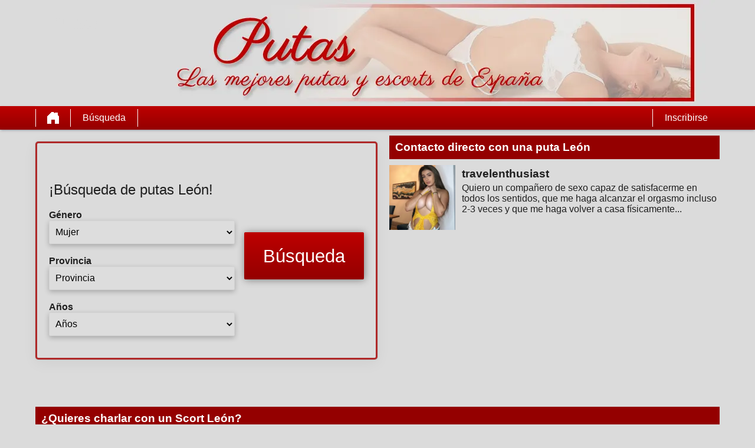

--- FILE ---
content_type: text/html; charset=UTF-8
request_url: https://putas.eu/leon/
body_size: 8308
content:
<!DOCTYPE html>
<html lang="es">
<head>
	<title>Putas León - ¡Puta y Scort! - ¡Registro gratuito!</title>
	<meta name='title' content="Putas León - ¡Puta y Scort! - ¡Registro gratuito!">
	<meta charset='UTF-8'>
	<meta name='language' content="es" />
	<meta name='viewport' content="width=device-width, initial-scale=1.0">
	<meta name='description' content="¿Está buscando Putas León? Echa un vistazo a todos nuestros Puta León y Scort León gratis. ¡Regístrese en los chats en vivo en España! ¡Registro gratuito!">
	<meta name='keywords' content="Putas León">
	<link rel='shortcut icon' href='https://putas.eu/media/favicon-heart.ico' />
	<meta http-equiv='X-UA-Compatible' content="IE=Edge">
	<link rel='apple-touch-icon' href='https://putas.eu/image/images/interface/favicon-heart.png'>
	<meta name="robots" content="index,follow" />
	<link rel='stylesheet' href='https://putas.eu/styles/template-3/assets/style/style.css' type='text/css'>
	<script src="https://ajax.googleapis.com/ajax/libs/jquery/3.5.1/jquery.min.js" defer></script>
	<script async src='https://www.googletagmanager.com/gtag/js?id=G-L74V0TNMN4'></script>
	<script>
	window.dataLayer = window.dataLayer || [];
	function gtag(){dataLayer.push(arguments);}
	gtag('js', new Date());
	gtag('config', 'G-L74V0TNMN4');
	</script>
	<script>
		var _gaq = _gaq || [];_gaq.push(['_setAccount', 'UA-223733445-3']);_gaq.push(['_trackPageview']);(function() {var ga = document.createElement('script'); ga.type = 'text/javascript'; ga.async = true;ga.src = ('https:' == document.location.protocol ? 'https://ssl' : 'http://www') + '.google-analytics.com/ga.js';var s = document.getElementsByTagName('script')[0]; s.parentNode.insertBefore(ga, s);})();
		var website_url = 'https://putas.eu/';
		var message_signup = 'su solicitud se está procesando, verifique su bandeja de correo no deseado para ver el correo electrónico de confirmación';
	</script>
	<link rel='stylesheet' href='https://putas.eu/styles/landingspages/assets/style/province.css@forms/datingleads/search/assets/style/search.css@headers/assets/style/header-1.css@footer/assets/style/footer.css@profiles/assets/style/profile-list.css@profiles/assets/style/profile-featured.css' type='text/css'>
	<script src='https://putas.eu/scripts/general-scripts/password-check.js@general-scripts/username-check.js@general-scripts/email-check.js@forms/datingleads/search/assets/script/search.js' async></script>
	
	
	<style>*{color:#1F1F1F;}div.title-bar h1, div.title-bar h2, div.title-bar h3, div.title-bar h4, div.title-bar div, div.title-bar span{color:#FFFFFF}</style>
	
</head>
<body style='background-color:#DBDBDB'>
	<div id='wrapper'>
		
<div id='header' style='background-color:#DBDBDB'>
	<div class='center-container'>
		<div id='banner-container' class='center-container' onClick="window.location.href='https://putas.eu/'" style="background-image:url('https://putas.eu/media/putas-header.webp?id=1221-header-image')">
			<span style='color:#DBDBDB'>Putas</span>
		</div>
	</div>
</div>
<div id='menu-container' style="background-image: -webkit-linear-gradient(top,#BD0000 0,#940000 100%);
    background-image: -o-linear-gradient(top,#BD0000 0,#940000 100%);
    background-image: linear-gradient(to bottom,#BD0000 0,#940000 100%);
    background-repeat: repeat-x;
    filter: progid:DXImageTransform.Microsoft.gradient(startColorstr='#ff2b0c0c', endColorstr='#ffb50000', GradientType=0);">
	<div class='center-container'>
		<div class='menu-item' id='home' style='border-left:1px solid #FFFFFF;border-right:1px solid #FFFFFF'><a style='width:100%;height:100%' href='https://putas.eu/' title='Putas'></a></div>
		<div class='menu-item ' id='search' style='border-right:1px solid #FFFFFF'><a style='color:#FFFFFF' href='https://putas.eu/buscar/' title='Búsqueda'>Búsqueda</a></div>
		
		<div class='menu-item ' id='signup' style='border-left:1px solid #FFFFFF'><a style='color:#FFFFFF' href='https://putas.eu/inscribirse/' title='Inscribirse'>Inscribirse</a></div>
	</div>
</div>

<div class='center-container'>
	<div class='col-md-6' id='province-lander-form-search'>
<div id='search-container'>

	<form method='POST' action='https://putas.eu/buscar/'>
		
		<div id='search-container-left'>
		
			<span id='search-title' style='color:#1F1F1F'>¡Búsqueda de putas León!</span>
		
			<div class='search-field-container'>
				<div class='field'>
					<label for='select-search-gender'><strong>Género</strong></label>
					<select id='select-search-gender' name='search_gender'><option value='choose'>Género</option><option value='2' >Hombre</option><option value='4' >transexual</option><option value='3' selected>Mujer</option></select>
				</div>
			</div>
			
			<div class='search-field-container'>
				<div class='field'>
					<label for='select-search-province'><strong>Provincia</strong></label>
					<select id='select-search-province' name='search_province'><option value='choose'>Provincia</option><optgroup label='España'><option value='292' >Álava</option><option value='293' >Albacete</option><option value='294' >Alicante</option><option value='295' >Almería</option><option value='296' >Asturias</option><option value='297' >Ávila</option><option value='298' >Badajoz</option><option value='299' >Barcelona</option><option value='300' >Burgos</option><option value='301' >Cáceres</option><option value='302' >Cádiz</option><option value='303' >Cantabria</option><option value='304' >Castellón</option><option value='305' >Ciudad Real</option><option value='306' >Córdoba</option><option value='308' >Cuenca</option><option value='309' >Gerona</option><option value='310' >Granada</option><option value='311' >Guadalajara</option><option value='312' >Guipúzcoa</option><option value='313' >Huelva</option><option value='314' >Huesca</option><option value='315' >Islas Baleares</option><option value='316' >Jaén</option><option value='307' >La Coruña</option><option value='328' >La Rioja</option><option value='326' >Las Palmas </option><option value='317' >León</option><option value='318' >Lérida</option><option value='319' >Lugo</option><option value='320' >Madrid</option><option value='321' >Málaga</option><option value='322' >Murcia</option><option value='323' >Navarra</option><option value='324' >Orense</option><option value='325' >Palencia</option><option value='327' >Pontevedra</option><option value='329' >Salamanca</option><option value='334' >Santa Cruz de Tenerife</option><option value='330' >Segovia</option><option value='331' >Sevilla</option><option value='332' >Soria</option><option value='333' >Tarragona</option><option value='335' >Teruel</option><option value='336' >Toledo</option><option value='337' >Valencia</option><option value='338' >Valladolid</option><option value='339' >Vizcaya</option><option value='340' >Zamora</option><option value='341' >Zaragoza</option></optgroup></select>
				</div>
			</div>
			
			<div class='search-field-container'>
				<div class='field'>
					<label for='select-search-age'><strong>Años</strong></label>
					<select id='select-search-age' name='search_age'><option value='choose'>Años</option><option value='18-29' >18-29</option><option value='30-39' >30-39</option><option value='40-49' >40-49</option><option value='50-59' >50-59</option><option value='60+' >60+</option></select>
				</div>
			</div>
		
		</div>
		
		<input type='submit' id='search-button' style="background-image: -webkit-linear-gradient(top,#BD0000 0,#940000 100%);
    background-image: -o-linear-gradient(top,#BD0000 0,#940000 100%);
    background-image: linear-gradient(to bottom,#BD0000 0,#940000 100%);
    background-repeat: repeat-x;
    filter: progid:DXImageTransform.Microsoft.gradient(startColorstr='#ff2b0c0c', endColorstr='#ffb50000', GradientType=0);color:#FFFFFF" class='search_form_button' name='search_start' value="Búsqueda">
		
		<input type='hidden' name='start_profile_search' value='1'>
		
	</form>
	
</div>
</div>
	<div class='col-md-6' id='province-lander-profiles-first'>
		<div class='col-md-12 padding-left title-bar' style='background-color:#940000'><h2>Contacto directo con una puta León</h2></div>
		
<div class='profile-container list choose' onClick="window.location.href='https://putas.eu/espana/leon/travelenthusiast-1120111/'">
	<div class='image'><img src='https://putas.eu/profile-image/86885/74715/travelenthusiast-91133-140.webp?id=1221-profile-id-1120111' alt='travelenthusiast' width='116' height='110' loading='lazy'></div>
	<div class='name'>travelenthusiast</div>
	<div class='description'>Quiero un compañero de sexo capaz de satisfacerme en todos los sentidos, que me haga alcanzar el orgasmo incluso 2-3 veces y que me haga volver a casa físicamente...</div>
</div>
	</div>
	
	<div class='col-md-12' id='profile-featured-container'>
		<div class='col-md-12 padding-left title-bar' style='background-color:#940000'><h2>¿Quieres charlar con un Scort León?</h2></div>
		
<div class='profile-container featured choose ' onClick="window.location.href='https://putas.eu/espana/leon/travelenthusiast-1120111/'">
	<div class='ribbon'><span>Presentada</span></div>
	<div class='image'><img src='https://putas.eu/profile-image/86885/74715/travelenthusiast-91133-320.webp?id=1221-profile-id-1120111' alt='travelenthusiast' width='142' height='260' loading='lazy'></div>
	<div class='name'>travelenthusiast</div>
</div>
	</div>
	
	<div class='col-md-12' id='province-lander-textbox'><h1>Putas León</h1><br>¿Qué hace que le guste León? Las playas, los museos, las galerías, los edificios emblemáticos, los balnearios, los excitantes restaurantes o los centros comerciales. León es la cuna del romanticismo frente a todas las actividades rejuvenecedoras que tienen lugar en la ciudad. Independientemente de tu ciudad de origen, ya sea de <a href='https://putas.eu/sevilla/'>Sevilla</a>, <a href='https://putas.eu/zaragoza/'>Zaragoza</a>, <a href='https://putas.eu/gandia/'>Gandia</a>, <a href='https://putas.eu/pamplona/'>Pamplona</a> o <a href='https://putas.eu/bilbao/'>Bilbao</a> entre otras ciudades de España, únete a nosotros para tener encuentros online fiables. Regístrate gratuitamente, rellena los datos de tus perfiles de Putas León y empieza a recorrer las Putas León a tu antojo. Después de registrarte, te enviamos un mensaje gratuito que puedes utilizar para iniciar un chat sexual con tus opciones favoritas de Putas León.</div>
	
	<div class='col-md-6' id='province-lander-profiles-left'>
		<div class='col-md-12 padding-left title-bar' style='background-color:#940000'><h2>Enviar un mensaje a un prostituta León</h2></div>
		
<div class='profile-container list choose' onClick="window.location.href='https://putas.eu/espana/leon/travelenthusiast-1120111/'">
	<div class='image'><img src='https://putas.eu/profile-image/86885/74715/travelenthusiast-91133-140.webp?id=1221-profile-id-1120111' alt='travelenthusiast' width='116' height='110' loading='lazy'></div>
	<div class='name'>travelenthusiast</div>
	<div class='description'>Quiero un compañero de sexo capaz de satisfacerme en todos los sentidos, que me haga alcanzar el orgasmo incluso 2-3 veces y que me haga volver a casa físicamente...</div>
</div>
	</div>
	<div class='col-md-6' id='province-lander-profiles-right'>
		<div class='col-md-12 padding-left title-bar' style='background-color:#940000'><h2>¿Quieres charlar con un Escort León?</h2></div>
		
<div class='profile-container list choose' onClick="window.location.href='https://putas.eu/espana/leon/travelenthusiast-1120111/'">
	<div class='image'><img src='https://putas.eu/profile-image/86885/74715/travelenthusiast-91133-140.webp?id=1221-profile-id-1120111' alt='travelenthusiast' width='116' height='110' loading='lazy'></div>
	<div class='name'>travelenthusiast</div>
	<div class='description'>Quiero un compañero de sexo capaz de satisfacerme en todos los sentidos, que me haga alcanzar el orgasmo incluso 2-3 veces y que me haga volver a casa físicamente...</div>
</div>
	</div>

	<div class='col-md-12' id='province-lander-last-container'><h2>Puta León</h2><br/>Nuestra popularidad en España hace que las Scorts León se desborden en nuestra plataforma con sus sensuales desnudos dispuestos a darte ocio erótico. Es la forma más segura de tener una aventura infiel ya que no hay encuentros físicos ni exigencias por parte de nuestros miembros de Escort León. Ellas están aquí para relajarse y tener sexo online sin esperar ningún dinero de ti. Para mantenerte en el camino correcto, crea una cuenta, rellena tu perfil y tus fetiches para que Puta León te detecte más eficientemente. Los detalles de tus fetichismos también son importantes, ya que deseamos que tu cita de sexo online sea erótica. Reunimos a los miembros de Puta León con fetiches similares para facilitar tu proceso de búsqueda. Cuando identifiques a tu pareja, envía textos, fotos y coqueteos sin dudar pensando en cómo te tomará la otra parte. Nuestros miembros de Escort León son cachondos y románticos esperando a que los descubras y te sumerjas en el sexo online y en nuestros miembros de Putas León. Puedes hacer sexchat, y también aventurarte en el sexo en vivo si eso es lo que te lleva a tu ocio erótico. Deja que nuestros Putas León te dirijan en ello, y no te arrepentirás de haberte registrado en nuestra web. Hemos optimizado nuestra web de Putas León para que se adapte a todos los dispositivos, ya sean tabletas, teléfonos móviles o ordenadores de sobremesa si te gusta tener sexo online con pantallas grandes. Así que, únete a nosotros si tienes 18 años o más, ya sea casado, con pareja o divorciado, y explota tus fetiches sexuales. No dejes que tu aburrida relación corte tus deseos sexuales mientras los hombres se divierten con los miembros de Puta León. ¿Estás buscando?<br />
<br />
<h2>Scort León</h2><br />
<br />
La honestidad y la fiabilidad es lo que dirige nuestra plataforma Scort León. Las Scorts León son fiables, por lo que no te decepcionarán durante tu encuentro sexual online. Son profesionales y saben cómo volverte loco para que tengas una experiencia memorable. Si se trata de chatear sobre sexo, enviar desnudos, sexo en vivo o cualquier otra actividad sexual que te excite, ¡son inigualables! Somos la mejor plataforma de Scort León donde encontrarás miembros de Escort León cuando necesites una aventura infiel con sólo registrarte gratis. Desplázate sin limitaciones y elige a tu mujer madura con la que disfrutar sin que nadie te pida dinero. Nuestro sitio permite conocer cientos de perfiles de Escort León que se unen diariamente con pocos gastos, y de nuevo quedarás satisfecho. No te preocupes por cómo diferenciar estos perfiles de Escort Leóntan sexys ya que nosotros lo hacemos por ti. Rellena tus fetiches y vamos a ordenarlos utilizando filtros como el color del pelo, el lugar de origen, la edad entre otras características. Utilizamos cortafuegos de hardware y software de alta gama para proteger nuestro servidor y tus datos de los piratas informáticos, lo que garantiza tu privacidad. Elige tu mujer madura y rejuvenece tus deseos sexuales. ¿Te gusta escort León?<br />
<br />
<h3>Encuentros incomparables con Scorts León</h3><br />
Nuestras putas de León no sólo son guapísimas, también son encantadoras, perspicaces y están dispuestas a complacer tus fantasías más salvajes.Imagínate paseando de la mano por las calles empedradas de León con una guía seductora que hará girar cabezas allá donde vayas.Nuestras putas combinan el encanto contemporáneo de León con el encanto histórico de la ciudad para crear una seductora combinación que te dejará sin palabras.Tu velada no ha hecho más que empezar mientras el sol se pone sobre la magnífica catedral de León, llena de posibilidades y deseos insatisfechos.<br />
<br />
En Scorts León, nuestra plataforma se caracteriza por nuestro compromiso con la discreción y la calidad. Entendemos que cada persona tiene preferencias diferentes y nuestra amplia gama de scorts León garantiza que haya una pareja adecuada para todos. Imagina una velada romántica en la suite de un lujoso hotel tras una cena ligera en uno de los mejores restaurantes de León. Los momentos tranquilos y privados que pases con una de nuestras impresionantes escorts supondrán un exquisito contraste con la frenética vida de la ciudad. Cada interacción está diseñada para superar sus expectativas y dejarle con ganas de más.</div>
	
	
</div>

</div>
<!-- WRAPPER OPENS IN THE MAIN TEMPLATE HEADER -->

<div class='clear'></div>

<div class='center-container' id='total-footer-container'>

	<div class='col-md-12' id='main-footer-container'><div class='col-md-4 col-ms-12' style='margin-top:20px;padding-right:10px;box-sizing:border-box'>
    <div class='col-md-12 title-bar padding-left'
        style='background-color:#940000;color:#FFFFFF'>Putas.eu</div>
    <div class='col-md-12'>
        <div class="footer-link-container">¡En putas.eu puedes ponerte en contacto fácilmente con putas, scort y escort
            chicas!</div>
    </div>
</div>

<div class='col-md-4 col-ms-12' style='margin-top:20px;padding-right:10px;box-sizing:border-box'>
    <div class='col-md-12 title-bar padding-left'
        style='background-color:#940000;color:#FFFFFF'><a
            href='https://putas.eu/espana/' style="color:#fff;">Putas España</a></div>
    <div class='col-md-12'>
        <div class="footer-link-container">
            <a href='https://putas.eu/albacete/'>Albacete</a><br />
            <a href='https://putas.eu/alicante/'>Alicante</a><br />
            <a href='https://putas.eu/almeria/'>Almería</a><br />
            <a href='https://putas.eu/barcelona/'>Barcelona</a><br />
            <a href='https://putas.eu/benidorm/'>Benidorm</a><br />
            <a href='https://putas.eu/bilbao/'>Bilbao</a><br />
            <a href='https://putas.eu/burgos/'>Burgos</a><br />
            <a href='https://putas.eu/castellon/'>Castellón</a><br />
            <a href='https://putas.eu/coruna/'>Coruña</a><br />
            <a href='https://putas.eu/denia/'>Denia</a><br />
            <a href='https://putas.eu/gandia/'>Gandia</a><br />
            <a href='https://putas.eu/girona/'>Girona</a><br />
            <a href='https://putas.eu/granada/'>Granada</a><br />
            <a href='https://putas.eu/huelva/'>Huelva</a><br />
            <a href='https://putas.eu/jerez/'>Jerez</a><br />
            <a href='https://putas.eu/leon/'>León</a><br />
            <a href='https://putas.eu/lleida/'>Lleida</a><br />
            <a href='https://putas.eu/logrono/'>Logroño</a><br />
            <a href='https://putas.eu/lorca/'>Lorca</a><br />
            <a href='https://putas.eu/lugo/'>Lugo</a><br />
        </div>
    </div>
</div>

<div class='col-md-4 col-ms-12' style='margin-top:20px;padding-right:10px;box-sizing:border-box'>
    <div class='col-md-12 title-bar padding-left'
        style='background-color:#940000;color:#FFFFFF'><a
            href='https://putas.eu/espana/' style="color:#fff;">Putas España</a></div>
    <div class='col-md-12'>
        <div class="footer-link-container">
            <a href='https://putas.eu/madrid/'>Madrid</a><br />
            <a href='https://putas.eu/malaga/'>Malaga</a><br />
            <a href='https://putas.eu/manresa/'>Manresa</a><br />
            <a href='https://putas.eu/murcia/'>Murcia</a><br />
            <a href='https://putas.eu/ourense/'>Ourense</a><br />
            <a href='https://putas.eu/oviedo/'>Oviedo</a><br />
            <a href='https://putas.eu/pamplona/'>Pamplona</a><br />
            <a href='https://putas.eu/ponferrada/'>Ponferrada</a><br />
            <a href='https://putas.eu/salamanca/'>Salamanca</a><br />
            <a href='https://putas.eu/sevilla/'>Sevilla</a><br />
            <a href='https://putas.eu/tarragona/'>Tarragona</a><br />
            <a href='https://putas.eu/tenerife/'>Tenerife</a><br />
            <a href='https://putas.eu/terrassa/'>Terrassa</a><br />
            <a href='https://putas.eu/toledo/'>Toledo</a><br />
            <a href='https://putas.eu/torrevieja/'>Torrevieja</a><br />
            <a href='https://putas.eu/valencia/'>Valencia</a><br />
            <a href='https://putas.eu/vitoria/'>Vitoria</a><br />
            <a href='https://putas.eu/vigo/'>Vigo</a><br />
            <a href='https://putas.eu/zaragoza/'>Zaragoza</a>
        </div>
    </div>
</div></div>
	<div class='col-md-12' id='main-footer-container-mobile'><div class='col-md-4 col-ms-12' style='margin-top:20px;padding-right:10px;box-sizing:border-box'>
    <div class='col-md-12 title-bar padding-left'
        style='background-color:#940000;color:#FFFFFF'>Putas.eu</div>
    <div class='col-md-12'>
        <div class="footer-link-container">¡En putas.eu puedes ponerte en contacto fácilmente con putas, scort y escort
            chicas!</div>
    </div>
</div>

<div class='col-md-4 col-ms-12' style='margin-top:20px;padding-right:10px;box-sizing:border-box'>
    <div class='col-md-12 title-bar padding-left'
        style='background-color:#940000;color:#FFFFFF'><a
            href='https://putas.eu/espana/' style="color:#fff;">Putas España</a></div>
    <div class='col-md-12'>
        <div class="footer-link-container">
            <a href='https://putas.eu/albacete/'>Albacete</a><br />
            <a href='https://putas.eu/alicante/'>Alicante</a><br />
            <a href='https://putas.eu/almeria/'>Almería</a><br />
            <a href='https://putas.eu/barcelona/'>Barcelona</a><br />
            <a href='https://putas.eu/benidorm/'>Benidorm</a><br />
            <a href='https://putas.eu/bilbao/'>Bilbao</a><br />
            <a href='https://putas.eu/burgos/'>Burgos</a><br />
            <a href='https://putas.eu/castellon/'>Castellón</a><br />
            <a href='https://putas.eu/coruna/'>Coruña</a><br />
            <a href='https://putas.eu/denia/'>Denia</a><br />
            <a href='https://putas.eu/gandia/'>Gandia</a><br />
            <a href='https://putas.eu/girona/'>Girona</a><br />
            <a href='https://putas.eu/granada/'>Granada</a><br />
            <a href='https://putas.eu/huelva/'>Huelva</a><br />
            <a href='https://putas.eu/jerez/'>Jerez</a><br />
            <a href='https://putas.eu/leon/'>León</a><br />
            <a href='https://putas.eu/lleida/'>Lleida</a><br />
            <a href='https://putas.eu/logrono/'>Logroño</a><br />
            <a href='https://putas.eu/lorca/'>Lorca</a><br />
            <a href='https://putas.eu/lugo/'>Lugo</a><br />
        </div>
    </div>
</div>

<div class='col-md-4 col-ms-12' style='margin-top:20px;padding-right:10px;box-sizing:border-box'>
    <div class='col-md-12 title-bar padding-left'
        style='background-color:#940000;color:#FFFFFF'><a
            href='https://putas.eu/espana/' style="color:#fff;">Putas España</a></div>
    <div class='col-md-12'>
        <div class="footer-link-container">
            <a href='https://putas.eu/madrid/'>Madrid</a><br />
            <a href='https://putas.eu/malaga/'>Malaga</a><br />
            <a href='https://putas.eu/manresa/'>Manresa</a><br />
            <a href='https://putas.eu/murcia/'>Murcia</a><br />
            <a href='https://putas.eu/ourense/'>Ourense</a><br />
            <a href='https://putas.eu/oviedo/'>Oviedo</a><br />
            <a href='https://putas.eu/pamplona/'>Pamplona</a><br />
            <a href='https://putas.eu/ponferrada/'>Ponferrada</a><br />
            <a href='https://putas.eu/salamanca/'>Salamanca</a><br />
            <a href='https://putas.eu/sevilla/'>Sevilla</a><br />
            <a href='https://putas.eu/tarragona/'>Tarragona</a><br />
            <a href='https://putas.eu/tenerife/'>Tenerife</a><br />
            <a href='https://putas.eu/terrassa/'>Terrassa</a><br />
            <a href='https://putas.eu/toledo/'>Toledo</a><br />
            <a href='https://putas.eu/torrevieja/'>Torrevieja</a><br />
            <a href='https://putas.eu/valencia/'>Valencia</a><br />
            <a href='https://putas.eu/vitoria/'>Vitoria</a><br />
            <a href='https://putas.eu/vigo/'>Vigo</a><br />
            <a href='https://putas.eu/zaragoza/'>Zaragoza</a>
        </div>
    </div>
</div></div>

	<div class='clear'></div>

	<div class='col-md-12' id='footer-container'>
		Putas &copy; 2012 - 2026 
		| <a href='https://putas.eu/sitemap.xml' title='mapa del sitio'>mapa del sitio</a>
		| <a href='https://putas.eu/terminos-condiciones/' title='Términos y condiciones'>Términos y condiciones</a>
		| <a href='https://putas.eu/privacy/' title='Política de privacidad'>Política de privacidad</a>
		| <a href='https://putas.eu/contacto/' title='Contacto'>Contacto</a>
		
	</div>
	
</div>

<style>/*--------------------------- FOOTER ---------------------------*/
/*Delete underline links in footer*/


#main-footer-container a, #main-footer-container-mobile a {
    text-decoration: none;
    }

#main-footer-container a:hover, #main-footer-container-mobile a:hover {
    text-decoration: underline;
    }
    
    
    /*Fix weird behavior on smallest screen in the footer*/
    
    #main-footer-container-mobile a{
    float:none !important;
    }
    
    
    /*Styling for button in the footer*/
    
    .btn {
      box-sizing: border-box;
      -webkit-appearance: none;
         -moz-appearance: none;
              appearance: none;
      background-color: transparent;
      border: 2px solid #D6202D;
      border-radius: 0.6em;
      color: #D6202D;
      cursor: pointer;
     display: -webkit-box;
      display: -webkit-flex;
      display: -ms-flexbox;
      display: flex;
      -webkit-align-self: center;
          -ms-flex-item-align: center;
              align-self: center;
      font-size: 1rem;
      font-weight: 400;
      line-height: 1;
      margin: 40px;
      padding: 1.2em 2.8em;
      text-decoration: none;
      text-align: center;
      text-transform: uppercase;
      font-family: 'Montserrat', sans-serif;
      font-weight: 700;
    }
    .btn:hover, .btn:focus {
      color: #fff;
      outline: 0;
    }
    
    .first {
      -webkit-transition: box-shadow 300ms ease-in-out, color 300ms ease-in-out;
      transition: box-shadow 300ms ease-in-out, color 300ms ease-in-out;
    }
    .first:hover {
      box-shadow: 0 0 40px 40px #D6202D inset;
    }
    
    .btn {
    float:none !important;
    }
    
    
    
    
    /*Give the footer some margin*/
    
    #main-footer-container {
     margin-top: 35px;
    }
    
    
    
    /*Seperate footer from page with border*/
    
    #wrapper{
    border-bottom:1px solid #af2929;
    padding-bottom: 25px;
    }
    
    
    
    /*--------------------------- HOMEPAGE/GENERAL ---------------------------*/


    
    /*Margin left for second text on pages on mobile devices (first text has this margin already*/
    
    @media only screen and (max-width: 880px) {
    #province-lander-last-container {
        width: 96%;
        margin-left: 2%;
      }
    }
    
    
    /*Change the order of the elements on mobile*/
    
    @media screen and (max-width: 880px){
    .center-container {
        display:flex;
        flex-direction:column
    }
    #homepage-5-right-container{
        order:-2
    }
    #homepage-5-left-container{
        order:-1
    }
    }

    #menu-container > .center-container {
        display: inherit;
    }
    
    
    /*Give shadow to menu bar */
    
    #menu-container {
    box-shadow: rgba(50, 50, 93, 0.25) 0px 2px 5px -1px, rgba(0, 0, 0, 0.3) 0px 1px 3px -1px;
    }
    
    /*give search box more padding on mobile devices*/
    
    @media screen and (max-width: 880px){
    .shadow-container{
    margin-top:35px;
      }
    }

    @media screen and (max-width: 880px){
    homepage-5-left-container
    }



  /*Change border color*/

.center-container > .col-md-4 > .col-md-12 > .padding {
border: 1px solid #af2929 !important;
}

.profile-watch-big-container {
 border: 1px solid #af2929 !important;
}

/*
.profile-watch-container {
border: 1px solid #E1D3D3 !important;
}
*/


    
    /*--------------------------- PROVINCE/CITY PAGES ---------------------------*/
    
    /*Shadow for dropdown on province/city pages*/
    
    #select-search-gender, #select-search-province, #select-search-age {
    box-shadow: rgba(0, 0, 0, 0.24) 0px 3px 8px;
    }
    
    
    /*Change order of elements on the page on mobile devices*/
    
    @media screen and (max-width: 880px){
    .center-container{display:flex;flex-direction:column}
    #province-lander-form-search{order:1;}
    #province-lander-profiles-first{order:2;}
    }
    
    
    /*give search box more padding on mobile devices (bottom)*/
    
    @media screen and (max-width: 880px){
    .padding-right{
    padding-right:0px;
      }
    }
    
    
    
    /*--------------------------- REGISTER PAGE ---------------------------*/
    
    
    /*Register page: more space between form*/
    
    #register {
        padding-left: 0.9375rem;
        padding-right: 0.9375rem;
        padding-top: 0.9375rem;
       padding-bottom: 0.9375rem;
    }
    
    
    /*Register page more space between footer and text*/
    
    @media screen and (max-width: 810px){
    #signup-textbox-container{
    padding-bottom: 5.9375rem;
    }
    }
    
    
    /*Register page: bigger button*/
    .signup_button {
        height: 40px;
        line-height: 40px;
        font-size: 14pt;
        box-shadow: rgba(0, 0, 0, 0.35) 0px 5px 15px;
    }
    
    
    
    /*Block footer on signup page*/
    
    
    
    
    /*--------------------------- SEARCH PAGE ---------------------------*/
    
    
    
    /*Give shadow to search button (search page)*/
    
    #search-button {
    box-shadow: rgba(149, 157, 165, 0.2) 0px 8px 24px;
    }
    
    
    /*Add margin between form and search results*/
    
    #search-shadow {
    margin-top: 50px;
    }
    
    
    /*Change order of search page on mobile devices (right sidebar last)*/
    
    @media screen and (max-width: 880px){
    #wrapper{display:flex;flex-direction:column}
    #search-right-container{order:1; margin-top:35px;}
    }
    
    
    /*Add more spacing to text search results before search ("Geben Sie oben Ihre Suchwerte ein")*/
    
    #search-results {
    margin-bottom:35px;
    }
    
    
    /*give shadow to search box (province/city pages)*/
    
    #province-lander-form-search { 
    box-shadow: rgba(0, 0, 0, 0.05) 0px 6px 24px 0px, rgba(0, 0, 0, 0.08) 0px 0px 0px 1px;
    }
    
    
    
    
    
    /*--------------------------- PROFILE PAGE ---------------------------*/
    
    /*Add more padding to typed messages*/
    
    .message-box {
    padding: 10px;
    }
    
    
    /*Add shadow and styling to chat/add friend button*/
    
    
    .chat-container-send-button {
      box-shadow: rgba(0, 0, 0, 0.24) 0px 3px 8px;
      border-radius: 10px 10px;
     -webkit-animation: bounce .3s infinite alternate;
      -moz-animation: bounce .3s infinite alternate;
      animation: bounce .3s infinite alternate;
      -webkit-animation-iteration-count: 8;
      -moz-animation-iteration-count: 8;
      animation-iteration-count: 8;
    }
    @-webkit-keyframes bounce {
      to { -webkit-transform: scale(1.005); }
    }
    @-moz-keyframes bounce {
      to { -moz-transform: scale(1.005); }
    }
    
    /*Add whatsapp background*/
    
    #chat-container-conversation {
      background-image: url("https://aohuren.eu/media/wp_132.jpg?");
      height: 318px; 
      background-position: center; 
      background-repeat: no-repeat; 
      background-size: cover;
    }
    
    
    /*Add round borders to message field*/
    
    #message {
    border-radius: 10px 10px;
    }


      /*Move Signup pop-up higher, because on some mobile devices it was too low, which interupted typing */

    @media screen and (max-width: 610px) {
        #detail-popup-container {
            margin-top: -80% !important;
          }
        }
    

/*------------- PROFILE APPEARANCES--------------*/
.profile-container.expanded-image div.details-container div.button-look a {
 color: #1F1F1F !important;
}

.ribbon {
 display: none;
}

#homepage-profile-container {
background-color: #DBDBDB;
padding-bottom: 15px;
border: 1px solid #af2929; 
}

/*------------- FOOTER ADJUSTMENTS--------------*/
.footer-link-container {
padding: 10px;
background-color: #DBDBDB;
border-right: 1px solid #1F1F1F;
border-bottom: 1px solid #1F1F1F;
border-left: 1px solid #1F1F1F;
}

#province-lander-form-search {
background-color: #DBDBDB;
border: 3px solid #af2929;
border-radius: 5px;
}

.col-md-12 title-bar padding-left a{
 color: #fff;
}</style>

		<!-- WRAPPER CLOSES IN THE FOOTER -->
	</body>
</html>